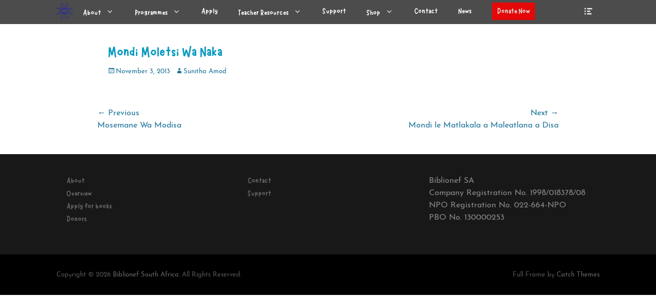

--- FILE ---
content_type: text/html; charset=UTF-8
request_url: https://www.biblionefsa.org.za/book/mondi-moletsi-wa-naka/
body_size: 9848
content:
		<!DOCTYPE html>
		<html >
		
<head>
		<meta charset="UTF-8">
		<link rel="profile" href="http://gmpg.org/xfn/11">
		<meta name='robots' content='index, follow, max-image-preview:large, max-snippet:-1, max-video-preview:-1' />
<meta name="viewport" content="width=device-width, initial-scale=1, minimum-scale=1">
	<!-- This site is optimized with the Yoast SEO plugin v23.7 - https://yoast.com/wordpress/plugins/seo/ -->
	<title>Mondi Moletsi Wa Naka - Biblionef South Africa</title>
	<link rel="canonical" href="https://www.biblionefsa.org.za/book/mondi-moletsi-wa-naka/" />
	<meta property="og:locale" content="en_US" />
	<meta property="og:type" content="article" />
	<meta property="og:title" content="Mondi Moletsi Wa Naka - Biblionef South Africa" />
	<meta property="og:url" content="https://www.biblionefsa.org.za/book/mondi-moletsi-wa-naka/" />
	<meta property="og:site_name" content="Biblionef South Africa" />
	<meta property="article:publisher" content="https://www.facebook.com/BiblionefSouthAfrica/" />
	<meta property="article:modified_time" content="2013-11-03T15:38:42+00:00" />
	<script type="application/ld+json" class="yoast-schema-graph">{"@context":"https://schema.org","@graph":[{"@type":"WebPage","@id":"https://www.biblionefsa.org.za/book/mondi-moletsi-wa-naka/","url":"https://www.biblionefsa.org.za/book/mondi-moletsi-wa-naka/","name":"Mondi Moletsi Wa Naka - Biblionef South Africa","isPartOf":{"@id":"https://www.biblionefsa.org.za/#website"},"datePublished":"2013-11-03T15:38:39+00:00","dateModified":"2013-11-03T15:38:42+00:00","breadcrumb":{"@id":"https://www.biblionefsa.org.za/book/mondi-moletsi-wa-naka/#breadcrumb"},"inLanguage":"en-US","potentialAction":[{"@type":"ReadAction","target":["https://www.biblionefsa.org.za/book/mondi-moletsi-wa-naka/"]}]},{"@type":"BreadcrumbList","@id":"https://www.biblionefsa.org.za/book/mondi-moletsi-wa-naka/#breadcrumb","itemListElement":[{"@type":"ListItem","position":1,"name":"Home","item":"https://www.biblionefsa.org.za/"},{"@type":"ListItem","position":2,"name":"Mondi Moletsi Wa Naka"}]},{"@type":"WebSite","@id":"https://www.biblionefsa.org.za/#website","url":"https://www.biblionefsa.org.za/","name":"Biblionef South Africa","description":"Give them books. Open up their world!","potentialAction":[{"@type":"SearchAction","target":{"@type":"EntryPoint","urlTemplate":"https://www.biblionefsa.org.za/?s={search_term_string}"},"query-input":{"@type":"PropertyValueSpecification","valueRequired":true,"valueName":"search_term_string"}}],"inLanguage":"en-US"}]}</script>
	<!-- / Yoast SEO plugin. -->


<link rel="alternate" type="application/rss+xml" title="Biblionef South Africa &raquo; Feed" href="https://www.biblionefsa.org.za/feed/" />
<link rel="alternate" type="application/rss+xml" title="Biblionef South Africa &raquo; Comments Feed" href="https://www.biblionefsa.org.za/comments/feed/" />
<script type="text/javascript">
/* <![CDATA[ */
window._wpemojiSettings = {"baseUrl":"https:\/\/s.w.org\/images\/core\/emoji\/15.0.3\/72x72\/","ext":".png","svgUrl":"https:\/\/s.w.org\/images\/core\/emoji\/15.0.3\/svg\/","svgExt":".svg","source":{"concatemoji":"https:\/\/www.biblionefsa.org.za\/wp-includes\/js\/wp-emoji-release.min.js?ver=6.6.4"}};
/*! This file is auto-generated */
!function(i,n){var o,s,e;function c(e){try{var t={supportTests:e,timestamp:(new Date).valueOf()};sessionStorage.setItem(o,JSON.stringify(t))}catch(e){}}function p(e,t,n){e.clearRect(0,0,e.canvas.width,e.canvas.height),e.fillText(t,0,0);var t=new Uint32Array(e.getImageData(0,0,e.canvas.width,e.canvas.height).data),r=(e.clearRect(0,0,e.canvas.width,e.canvas.height),e.fillText(n,0,0),new Uint32Array(e.getImageData(0,0,e.canvas.width,e.canvas.height).data));return t.every(function(e,t){return e===r[t]})}function u(e,t,n){switch(t){case"flag":return n(e,"\ud83c\udff3\ufe0f\u200d\u26a7\ufe0f","\ud83c\udff3\ufe0f\u200b\u26a7\ufe0f")?!1:!n(e,"\ud83c\uddfa\ud83c\uddf3","\ud83c\uddfa\u200b\ud83c\uddf3")&&!n(e,"\ud83c\udff4\udb40\udc67\udb40\udc62\udb40\udc65\udb40\udc6e\udb40\udc67\udb40\udc7f","\ud83c\udff4\u200b\udb40\udc67\u200b\udb40\udc62\u200b\udb40\udc65\u200b\udb40\udc6e\u200b\udb40\udc67\u200b\udb40\udc7f");case"emoji":return!n(e,"\ud83d\udc26\u200d\u2b1b","\ud83d\udc26\u200b\u2b1b")}return!1}function f(e,t,n){var r="undefined"!=typeof WorkerGlobalScope&&self instanceof WorkerGlobalScope?new OffscreenCanvas(300,150):i.createElement("canvas"),a=r.getContext("2d",{willReadFrequently:!0}),o=(a.textBaseline="top",a.font="600 32px Arial",{});return e.forEach(function(e){o[e]=t(a,e,n)}),o}function t(e){var t=i.createElement("script");t.src=e,t.defer=!0,i.head.appendChild(t)}"undefined"!=typeof Promise&&(o="wpEmojiSettingsSupports",s=["flag","emoji"],n.supports={everything:!0,everythingExceptFlag:!0},e=new Promise(function(e){i.addEventListener("DOMContentLoaded",e,{once:!0})}),new Promise(function(t){var n=function(){try{var e=JSON.parse(sessionStorage.getItem(o));if("object"==typeof e&&"number"==typeof e.timestamp&&(new Date).valueOf()<e.timestamp+604800&&"object"==typeof e.supportTests)return e.supportTests}catch(e){}return null}();if(!n){if("undefined"!=typeof Worker&&"undefined"!=typeof OffscreenCanvas&&"undefined"!=typeof URL&&URL.createObjectURL&&"undefined"!=typeof Blob)try{var e="postMessage("+f.toString()+"("+[JSON.stringify(s),u.toString(),p.toString()].join(",")+"));",r=new Blob([e],{type:"text/javascript"}),a=new Worker(URL.createObjectURL(r),{name:"wpTestEmojiSupports"});return void(a.onmessage=function(e){c(n=e.data),a.terminate(),t(n)})}catch(e){}c(n=f(s,u,p))}t(n)}).then(function(e){for(var t in e)n.supports[t]=e[t],n.supports.everything=n.supports.everything&&n.supports[t],"flag"!==t&&(n.supports.everythingExceptFlag=n.supports.everythingExceptFlag&&n.supports[t]);n.supports.everythingExceptFlag=n.supports.everythingExceptFlag&&!n.supports.flag,n.DOMReady=!1,n.readyCallback=function(){n.DOMReady=!0}}).then(function(){return e}).then(function(){var e;n.supports.everything||(n.readyCallback(),(e=n.source||{}).concatemoji?t(e.concatemoji):e.wpemoji&&e.twemoji&&(t(e.twemoji),t(e.wpemoji)))}))}((window,document),window._wpemojiSettings);
/* ]]> */
</script>

<style id='wp-emoji-styles-inline-css' type='text/css'>

	img.wp-smiley, img.emoji {
		display: inline !important;
		border: none !important;
		box-shadow: none !important;
		height: 1em !important;
		width: 1em !important;
		margin: 0 0.07em !important;
		vertical-align: -0.1em !important;
		background: none !important;
		padding: 0 !important;
	}
</style>
<link rel='stylesheet' id='wp-block-library-css' href='https://www.biblionefsa.org.za/wp-includes/css/dist/block-library/style.min.css?ver=6.6.4' type='text/css' media='all' />
<style id='wp-block-library-inline-css' type='text/css'>
.has-text-align-justify { text-align: justify; }
</style>
<style id='wp-block-library-theme-inline-css' type='text/css'>
.wp-block-audio :where(figcaption){color:#555;font-size:13px;text-align:center}.is-dark-theme .wp-block-audio :where(figcaption){color:#ffffffa6}.wp-block-audio{margin:0 0 1em}.wp-block-code{border:1px solid #ccc;border-radius:4px;font-family:Menlo,Consolas,monaco,monospace;padding:.8em 1em}.wp-block-embed :where(figcaption){color:#555;font-size:13px;text-align:center}.is-dark-theme .wp-block-embed :where(figcaption){color:#ffffffa6}.wp-block-embed{margin:0 0 1em}.blocks-gallery-caption{color:#555;font-size:13px;text-align:center}.is-dark-theme .blocks-gallery-caption{color:#ffffffa6}:root :where(.wp-block-image figcaption){color:#555;font-size:13px;text-align:center}.is-dark-theme :root :where(.wp-block-image figcaption){color:#ffffffa6}.wp-block-image{margin:0 0 1em}.wp-block-pullquote{border-bottom:4px solid;border-top:4px solid;color:currentColor;margin-bottom:1.75em}.wp-block-pullquote cite,.wp-block-pullquote footer,.wp-block-pullquote__citation{color:currentColor;font-size:.8125em;font-style:normal;text-transform:uppercase}.wp-block-quote{border-left:.25em solid;margin:0 0 1.75em;padding-left:1em}.wp-block-quote cite,.wp-block-quote footer{color:currentColor;font-size:.8125em;font-style:normal;position:relative}.wp-block-quote.has-text-align-right{border-left:none;border-right:.25em solid;padding-left:0;padding-right:1em}.wp-block-quote.has-text-align-center{border:none;padding-left:0}.wp-block-quote.is-large,.wp-block-quote.is-style-large,.wp-block-quote.is-style-plain{border:none}.wp-block-search .wp-block-search__label{font-weight:700}.wp-block-search__button{border:1px solid #ccc;padding:.375em .625em}:where(.wp-block-group.has-background){padding:1.25em 2.375em}.wp-block-separator.has-css-opacity{opacity:.4}.wp-block-separator{border:none;border-bottom:2px solid;margin-left:auto;margin-right:auto}.wp-block-separator.has-alpha-channel-opacity{opacity:1}.wp-block-separator:not(.is-style-wide):not(.is-style-dots){width:100px}.wp-block-separator.has-background:not(.is-style-dots){border-bottom:none;height:1px}.wp-block-separator.has-background:not(.is-style-wide):not(.is-style-dots){height:2px}.wp-block-table{margin:0 0 1em}.wp-block-table td,.wp-block-table th{word-break:normal}.wp-block-table :where(figcaption){color:#555;font-size:13px;text-align:center}.is-dark-theme .wp-block-table :where(figcaption){color:#ffffffa6}.wp-block-video :where(figcaption){color:#555;font-size:13px;text-align:center}.is-dark-theme .wp-block-video :where(figcaption){color:#ffffffa6}.wp-block-video{margin:0 0 1em}:root :where(.wp-block-template-part.has-background){margin-bottom:0;margin-top:0;padding:1.25em 2.375em}
</style>
<link rel='stylesheet' id='jfpb-justify-editor-style-css' href='https://www.biblionefsa.org.za/wp-content/plugins/justify-for-paragraph-block/editor-style.css?ver=1747051901' type='text/css' media='all' />
<style id='classic-theme-styles-inline-css' type='text/css'>
/*! This file is auto-generated */
.wp-block-button__link{color:#fff;background-color:#32373c;border-radius:9999px;box-shadow:none;text-decoration:none;padding:calc(.667em + 2px) calc(1.333em + 2px);font-size:1.125em}.wp-block-file__button{background:#32373c;color:#fff;text-decoration:none}
</style>
<style id='global-styles-inline-css' type='text/css'>
:root{--wp--preset--aspect-ratio--square: 1;--wp--preset--aspect-ratio--4-3: 4/3;--wp--preset--aspect-ratio--3-4: 3/4;--wp--preset--aspect-ratio--3-2: 3/2;--wp--preset--aspect-ratio--2-3: 2/3;--wp--preset--aspect-ratio--16-9: 16/9;--wp--preset--aspect-ratio--9-16: 9/16;--wp--preset--color--black: #000000;--wp--preset--color--cyan-bluish-gray: #abb8c3;--wp--preset--color--white: #ffffff;--wp--preset--color--pale-pink: #f78da7;--wp--preset--color--vivid-red: #cf2e2e;--wp--preset--color--luminous-vivid-orange: #ff6900;--wp--preset--color--luminous-vivid-amber: #fcb900;--wp--preset--color--light-green-cyan: #7bdcb5;--wp--preset--color--vivid-green-cyan: #00d084;--wp--preset--color--pale-cyan-blue: #8ed1fc;--wp--preset--color--vivid-cyan-blue: #0693e3;--wp--preset--color--vivid-purple: #9b51e0;--wp--preset--color--gray: #404040;--wp--preset--color--light-gray: #eeeeee;--wp--preset--color--blue: #21759b;--wp--preset--gradient--vivid-cyan-blue-to-vivid-purple: linear-gradient(135deg,rgba(6,147,227,1) 0%,rgb(155,81,224) 100%);--wp--preset--gradient--light-green-cyan-to-vivid-green-cyan: linear-gradient(135deg,rgb(122,220,180) 0%,rgb(0,208,130) 100%);--wp--preset--gradient--luminous-vivid-amber-to-luminous-vivid-orange: linear-gradient(135deg,rgba(252,185,0,1) 0%,rgba(255,105,0,1) 100%);--wp--preset--gradient--luminous-vivid-orange-to-vivid-red: linear-gradient(135deg,rgba(255,105,0,1) 0%,rgb(207,46,46) 100%);--wp--preset--gradient--very-light-gray-to-cyan-bluish-gray: linear-gradient(135deg,rgb(238,238,238) 0%,rgb(169,184,195) 100%);--wp--preset--gradient--cool-to-warm-spectrum: linear-gradient(135deg,rgb(74,234,220) 0%,rgb(151,120,209) 20%,rgb(207,42,186) 40%,rgb(238,44,130) 60%,rgb(251,105,98) 80%,rgb(254,248,76) 100%);--wp--preset--gradient--blush-light-purple: linear-gradient(135deg,rgb(255,206,236) 0%,rgb(152,150,240) 100%);--wp--preset--gradient--blush-bordeaux: linear-gradient(135deg,rgb(254,205,165) 0%,rgb(254,45,45) 50%,rgb(107,0,62) 100%);--wp--preset--gradient--luminous-dusk: linear-gradient(135deg,rgb(255,203,112) 0%,rgb(199,81,192) 50%,rgb(65,88,208) 100%);--wp--preset--gradient--pale-ocean: linear-gradient(135deg,rgb(255,245,203) 0%,rgb(182,227,212) 50%,rgb(51,167,181) 100%);--wp--preset--gradient--electric-grass: linear-gradient(135deg,rgb(202,248,128) 0%,rgb(113,206,126) 100%);--wp--preset--gradient--midnight: linear-gradient(135deg,rgb(2,3,129) 0%,rgb(40,116,252) 100%);--wp--preset--font-size--small: 14px;--wp--preset--font-size--medium: 20px;--wp--preset--font-size--large: 42px;--wp--preset--font-size--x-large: 42px;--wp--preset--font-size--normal: 18px;--wp--preset--font-size--huge: 54px;--wp--preset--spacing--20: 0.44rem;--wp--preset--spacing--30: 0.67rem;--wp--preset--spacing--40: 1rem;--wp--preset--spacing--50: 1.5rem;--wp--preset--spacing--60: 2.25rem;--wp--preset--spacing--70: 3.38rem;--wp--preset--spacing--80: 5.06rem;--wp--preset--shadow--natural: 6px 6px 9px rgba(0, 0, 0, 0.2);--wp--preset--shadow--deep: 12px 12px 50px rgba(0, 0, 0, 0.4);--wp--preset--shadow--sharp: 6px 6px 0px rgba(0, 0, 0, 0.2);--wp--preset--shadow--outlined: 6px 6px 0px -3px rgba(255, 255, 255, 1), 6px 6px rgba(0, 0, 0, 1);--wp--preset--shadow--crisp: 6px 6px 0px rgba(0, 0, 0, 1);}:where(.is-layout-flex){gap: 0.5em;}:where(.is-layout-grid){gap: 0.5em;}body .is-layout-flex{display: flex;}.is-layout-flex{flex-wrap: wrap;align-items: center;}.is-layout-flex > :is(*, div){margin: 0;}body .is-layout-grid{display: grid;}.is-layout-grid > :is(*, div){margin: 0;}:where(.wp-block-columns.is-layout-flex){gap: 2em;}:where(.wp-block-columns.is-layout-grid){gap: 2em;}:where(.wp-block-post-template.is-layout-flex){gap: 1.25em;}:where(.wp-block-post-template.is-layout-grid){gap: 1.25em;}.has-black-color{color: var(--wp--preset--color--black) !important;}.has-cyan-bluish-gray-color{color: var(--wp--preset--color--cyan-bluish-gray) !important;}.has-white-color{color: var(--wp--preset--color--white) !important;}.has-pale-pink-color{color: var(--wp--preset--color--pale-pink) !important;}.has-vivid-red-color{color: var(--wp--preset--color--vivid-red) !important;}.has-luminous-vivid-orange-color{color: var(--wp--preset--color--luminous-vivid-orange) !important;}.has-luminous-vivid-amber-color{color: var(--wp--preset--color--luminous-vivid-amber) !important;}.has-light-green-cyan-color{color: var(--wp--preset--color--light-green-cyan) !important;}.has-vivid-green-cyan-color{color: var(--wp--preset--color--vivid-green-cyan) !important;}.has-pale-cyan-blue-color{color: var(--wp--preset--color--pale-cyan-blue) !important;}.has-vivid-cyan-blue-color{color: var(--wp--preset--color--vivid-cyan-blue) !important;}.has-vivid-purple-color{color: var(--wp--preset--color--vivid-purple) !important;}.has-black-background-color{background-color: var(--wp--preset--color--black) !important;}.has-cyan-bluish-gray-background-color{background-color: var(--wp--preset--color--cyan-bluish-gray) !important;}.has-white-background-color{background-color: var(--wp--preset--color--white) !important;}.has-pale-pink-background-color{background-color: var(--wp--preset--color--pale-pink) !important;}.has-vivid-red-background-color{background-color: var(--wp--preset--color--vivid-red) !important;}.has-luminous-vivid-orange-background-color{background-color: var(--wp--preset--color--luminous-vivid-orange) !important;}.has-luminous-vivid-amber-background-color{background-color: var(--wp--preset--color--luminous-vivid-amber) !important;}.has-light-green-cyan-background-color{background-color: var(--wp--preset--color--light-green-cyan) !important;}.has-vivid-green-cyan-background-color{background-color: var(--wp--preset--color--vivid-green-cyan) !important;}.has-pale-cyan-blue-background-color{background-color: var(--wp--preset--color--pale-cyan-blue) !important;}.has-vivid-cyan-blue-background-color{background-color: var(--wp--preset--color--vivid-cyan-blue) !important;}.has-vivid-purple-background-color{background-color: var(--wp--preset--color--vivid-purple) !important;}.has-black-border-color{border-color: var(--wp--preset--color--black) !important;}.has-cyan-bluish-gray-border-color{border-color: var(--wp--preset--color--cyan-bluish-gray) !important;}.has-white-border-color{border-color: var(--wp--preset--color--white) !important;}.has-pale-pink-border-color{border-color: var(--wp--preset--color--pale-pink) !important;}.has-vivid-red-border-color{border-color: var(--wp--preset--color--vivid-red) !important;}.has-luminous-vivid-orange-border-color{border-color: var(--wp--preset--color--luminous-vivid-orange) !important;}.has-luminous-vivid-amber-border-color{border-color: var(--wp--preset--color--luminous-vivid-amber) !important;}.has-light-green-cyan-border-color{border-color: var(--wp--preset--color--light-green-cyan) !important;}.has-vivid-green-cyan-border-color{border-color: var(--wp--preset--color--vivid-green-cyan) !important;}.has-pale-cyan-blue-border-color{border-color: var(--wp--preset--color--pale-cyan-blue) !important;}.has-vivid-cyan-blue-border-color{border-color: var(--wp--preset--color--vivid-cyan-blue) !important;}.has-vivid-purple-border-color{border-color: var(--wp--preset--color--vivid-purple) !important;}.has-vivid-cyan-blue-to-vivid-purple-gradient-background{background: var(--wp--preset--gradient--vivid-cyan-blue-to-vivid-purple) !important;}.has-light-green-cyan-to-vivid-green-cyan-gradient-background{background: var(--wp--preset--gradient--light-green-cyan-to-vivid-green-cyan) !important;}.has-luminous-vivid-amber-to-luminous-vivid-orange-gradient-background{background: var(--wp--preset--gradient--luminous-vivid-amber-to-luminous-vivid-orange) !important;}.has-luminous-vivid-orange-to-vivid-red-gradient-background{background: var(--wp--preset--gradient--luminous-vivid-orange-to-vivid-red) !important;}.has-very-light-gray-to-cyan-bluish-gray-gradient-background{background: var(--wp--preset--gradient--very-light-gray-to-cyan-bluish-gray) !important;}.has-cool-to-warm-spectrum-gradient-background{background: var(--wp--preset--gradient--cool-to-warm-spectrum) !important;}.has-blush-light-purple-gradient-background{background: var(--wp--preset--gradient--blush-light-purple) !important;}.has-blush-bordeaux-gradient-background{background: var(--wp--preset--gradient--blush-bordeaux) !important;}.has-luminous-dusk-gradient-background{background: var(--wp--preset--gradient--luminous-dusk) !important;}.has-pale-ocean-gradient-background{background: var(--wp--preset--gradient--pale-ocean) !important;}.has-electric-grass-gradient-background{background: var(--wp--preset--gradient--electric-grass) !important;}.has-midnight-gradient-background{background: var(--wp--preset--gradient--midnight) !important;}.has-small-font-size{font-size: var(--wp--preset--font-size--small) !important;}.has-medium-font-size{font-size: var(--wp--preset--font-size--medium) !important;}.has-large-font-size{font-size: var(--wp--preset--font-size--large) !important;}.has-x-large-font-size{font-size: var(--wp--preset--font-size--x-large) !important;}
:where(.wp-block-post-template.is-layout-flex){gap: 1.25em;}:where(.wp-block-post-template.is-layout-grid){gap: 1.25em;}
:where(.wp-block-columns.is-layout-flex){gap: 2em;}:where(.wp-block-columns.is-layout-grid){gap: 2em;}
:root :where(.wp-block-pullquote){font-size: 1.5em;line-height: 1.6;}
</style>
<link rel='stylesheet' id='st-widget-css' href='https://www.biblionefsa.org.za/wp-content/plugins/share-this/css/style.css?ver=6.6.4' type='text/css' media='all' />
<link rel='stylesheet' id='uaf_client_css-css' href='https://www.biblionefsa.org.za/wp-content/uploads/useanyfont/uaf.css?ver=1741354612' type='text/css' media='all' />
<link rel='stylesheet' id='wp-pagenavi-css' href='https://www.biblionefsa.org.za/wp-content/plugins/wp-pagenavi/pagenavi-css.css?ver=2.70' type='text/css' media='all' />
<link rel='stylesheet' id='fullframe-style-css' href='https://www.biblionefsa.org.za/wp-content/themes/full-frame/style.css?ver=20241029-92355' type='text/css' media='all' />
<link rel='stylesheet' id='genericons-css' href='https://www.biblionefsa.org.za/wp-content/themes/full-frame/css/genericons/genericons.css?ver=3.4.1' type='text/css' media='all' />
<link rel='stylesheet' id='fullframe-responsive-css' href='https://www.biblionefsa.org.za/wp-content/themes/full-frame/css/responsive.css?ver=6.6.4' type='text/css' media='all' />
<link rel='stylesheet' id='jquery-sidr-css' href='https://www.biblionefsa.org.za/wp-content/themes/full-frame/css/jquery.sidr.light.min.css?ver=2.1.0' type='text/css' media='all' />
<script type="text/javascript" src="https://www.biblionefsa.org.za/wp-includes/js/jquery/jquery.min.js?ver=3.7.1" id="jquery-core-js"></script>
<script type="text/javascript" src="https://www.biblionefsa.org.za/wp-includes/js/jquery/jquery-migrate.min.js?ver=3.4.1" id="jquery-migrate-js"></script>
<script type="text/javascript" src="https://www.biblionefsa.org.za/wp-content/plugins/modernizr/js/modernizr.js?ver=3.7.1" id="modernizr-js"></script>
<script type="text/javascript" src="https://www.biblionefsa.org.za/wp-content/themes/full-frame/js/jquery.sidr.min.js?ver=2.2.1.1" id="jquery-sidr-js"></script>
<script type="text/javascript" src="https://www.biblionefsa.org.za/wp-content/themes/full-frame/js/fullframe-custom-scripts.min.js" id="fullframe-custom-scripts-js"></script>
<!--[if lt IE 9]>
<script type="text/javascript" src="https://www.biblionefsa.org.za/wp-content/themes/full-frame/js/html5.min.js?ver=3.7.3" id="fullframe-html5-js"></script>
<![endif]-->
<link rel="https://api.w.org/" href="https://www.biblionefsa.org.za/wp-json/" /><link rel="EditURI" type="application/rsd+xml" title="RSD" href="https://www.biblionefsa.org.za/xmlrpc.php?rsd" />
<meta name="generator" content="WordPress 6.6.4" />
<link rel='shortlink' href='https://www.biblionefsa.org.za/?p=2236' />
<link rel="alternate" title="oEmbed (JSON)" type="application/json+oembed" href="https://www.biblionefsa.org.za/wp-json/oembed/1.0/embed?url=https%3A%2F%2Fwww.biblionefsa.org.za%2Fbook%2Fmondi-moletsi-wa-naka%2F" />
<link rel="alternate" title="oEmbed (XML)" type="text/xml+oembed" href="https://www.biblionefsa.org.za/wp-json/oembed/1.0/embed?url=https%3A%2F%2Fwww.biblionefsa.org.za%2Fbook%2Fmondi-moletsi-wa-naka%2F&#038;format=xml" />
<script charset="utf-8" type="text/javascript">var switchTo5x=true;</script><script charset="utf-8" type="text/javascript" src="http://w.sharethis.com/button/buttons.js"></script><script charset="utf-8" type="text/javascript">stLight.options({publisher:"0e9fa6e4-1974-4cb1-9a4f-ca5ba769fa59" });var st_type='wordpress3.7.1';</script><script charset="utf-8" type="text/javascript" src="http://s.sharethis.com/loader.js"></script><script charset="utf-8" type="text/javascript">var options={ "publisher":"0e9fa6e4-1974-4cb1-9a4f-ca5ba769fa59", "position": "left", "chicklets_params": {"twitter":{"st_via":"biblionefsa" }, "instagram" :{"st_username":"" } }, "chicklets": { "items": ["facebook","twitter","linkedin","email","pinterest"] } }; var st_hover_widget = new sharethis.widgets.hoverbuttons(options);</script>	<style type="text/css">
		</style>
	<style type="text/css" id="custom-background-css">
body.custom-background { background-color: #ffffff; }
</style>
	<link rel="icon" href="https://www.biblionefsa.org.za/wp-content/uploads/2017/02/cropped-BSA-Logo-1-32x32.jpg" sizes="32x32" />
<link rel="icon" href="https://www.biblionefsa.org.za/wp-content/uploads/2017/02/cropped-BSA-Logo-1-192x192.jpg" sizes="192x192" />
<link rel="apple-touch-icon" href="https://www.biblionefsa.org.za/wp-content/uploads/2017/02/cropped-BSA-Logo-1-180x180.jpg" />
<meta name="msapplication-TileImage" content="https://www.biblionefsa.org.za/wp-content/uploads/2017/02/cropped-BSA-Logo-1-270x270.jpg" />
		<style type="text/css" id="wp-custom-css">
			h1#featured-heading.entry-title{color:#c20c0c} 

h1.entry-title{color:#0c9bc2} 

.page-id-5515 .entry-title{
display:none;
}

.page-id-3738 .entry-title{
display:none;
}

.page-id-3742 .entry-title{
display:none;
}

.page-id-6331 .entry-title{
display:none;
}

.page-id-6348 .entry-title{
display:none;
}

.page-id-6352 .entry-title{
display:none;
}

/* Fix mobile dropdown menu visibility */
@media (max-width: 768px) {
    .mobile-menu,
    .mobile-menu li,
    .mobile-menu ul {
        background-color: #000 !important; /* match desktop: black background */
    }

    .mobile-menu a {
        color: #fff !important; /* make text white */
    }
}
		</style>
		<!-- Biblionef South Africa inline CSS Styles -->
<style type="text/css" media="screen">
.site-title a, .site-description { position: absolute !important; clip: rect(1px 1px 1px 1px); clip: rect(1px, 1px, 1px, 1px); }
#featured-content {
background-image: url("http://biblionefsa.org.za/wp-content/uploads/2017/02/poster-background.jpg");
}</style>
<style id="wpforms-css-vars-root">
				:root {
					--wpforms-field-border-radius: 3px;
--wpforms-field-border-style: solid;
--wpforms-field-border-size: 1px;
--wpforms-field-background-color: #ffffff;
--wpforms-field-border-color: rgba( 0, 0, 0, 0.25 );
--wpforms-field-border-color-spare: rgba( 0, 0, 0, 0.25 );
--wpforms-field-text-color: rgba( 0, 0, 0, 0.7 );
--wpforms-field-menu-color: #ffffff;
--wpforms-label-color: rgba( 0, 0, 0, 0.85 );
--wpforms-label-sublabel-color: rgba( 0, 0, 0, 0.55 );
--wpforms-label-error-color: #d63637;
--wpforms-button-border-radius: 3px;
--wpforms-button-border-style: none;
--wpforms-button-border-size: 1px;
--wpforms-button-background-color: #066aab;
--wpforms-button-border-color: #066aab;
--wpforms-button-text-color: #ffffff;
--wpforms-page-break-color: #066aab;
--wpforms-background-image: none;
--wpforms-background-position: center center;
--wpforms-background-repeat: no-repeat;
--wpforms-background-size: cover;
--wpforms-background-width: 100px;
--wpforms-background-height: 100px;
--wpforms-background-color: rgba( 0, 0, 0, 0 );
--wpforms-background-url: none;
--wpforms-container-padding: 0px;
--wpforms-container-border-style: none;
--wpforms-container-border-width: 1px;
--wpforms-container-border-color: #000000;
--wpforms-container-border-radius: 3px;
--wpforms-field-size-input-height: 43px;
--wpforms-field-size-input-spacing: 15px;
--wpforms-field-size-font-size: 16px;
--wpforms-field-size-line-height: 19px;
--wpforms-field-size-padding-h: 14px;
--wpforms-field-size-checkbox-size: 16px;
--wpforms-field-size-sublabel-spacing: 5px;
--wpforms-field-size-icon-size: 1;
--wpforms-label-size-font-size: 16px;
--wpforms-label-size-line-height: 19px;
--wpforms-label-size-sublabel-font-size: 14px;
--wpforms-label-size-sublabel-line-height: 17px;
--wpforms-button-size-font-size: 17px;
--wpforms-button-size-height: 41px;
--wpforms-button-size-padding-h: 15px;
--wpforms-button-size-margin-top: 10px;
--wpforms-container-shadow-size-box-shadow: none;

				}
			</style></head>

<body class="book-template-default single single-book postid-2236 custom-background wp-embed-responsive group-blog no-sidebar content-width excerpt-featured-image">


		<div id="page" class="hfeed site">
				<div id="fixed-header">
			<nav class="site-navigation nav-primary search-enabled" role="navigation">
        <div class="wrapper">
            <h1 class="assistive-text">Primary Menu</h1>
            <div class="screen-reader-text skip-link"><a href="#content" title="Skip to content">Skip to content</a></div>

                        <div id="mobile-header-left-menu" class="mobile-menu-anchor primary-menu">
                <a href="#mobile-header-left-nav" id="header-left-menu" class="genericon genericon-menu">
                    <span class="mobile-menu-text">Menu</span>
                </a>
            </div><!-- #mobile-header-menu -->

            <div id="logo-icon"><a href="https://www.biblionefsa.org.za/" title="Biblionef South Africa" rel="home">
                        <img src="http://biblionefsa.org.za/wp-content/uploads/2017/02/logo.png" alt="Biblionef South Africa">
                    </a></div><ul id="menu-main-menu" class="menu fullframe-nav-menu"><li id="menu-item-5522" class="menu-item menu-item-type-custom menu-item-object-custom menu-item-has-children menu-item-5522"><a><font color="fbfbfb">About</font></a>
<ul class="sub-menu">
	<li id="menu-item-5519" class="menu-item menu-item-type-post_type menu-item-object-page menu-item-5519"><a href="https://www.biblionefsa.org.za/who-we-are/"><font color="fbfbfb">Who we are</font></a></li>
	<li id="menu-item-4381" class="menu-item menu-item-type-post_type menu-item-object-page menu-item-4381"><a href="https://www.biblionefsa.org.za/about/meet-the-team/"><font color="fbfbfb">Meet the Team</font></a></li>
	<li id="menu-item-3839" class="menu-item menu-item-type-post_type menu-item-object-page menu-item-3839"><a href="https://www.biblionefsa.org.za/donors/"><font color="#fbfbfb">Donors</font></a></li>
	<li id="menu-item-4380" class="menu-item menu-item-type-post_type menu-item-object-page menu-item-4380"><a href="https://www.biblionefsa.org.za/about/accountability/"><font color="#fbfbfb">Accountability</font></a></li>
	<li id="menu-item-5828" class="menu-item menu-item-type-post_type menu-item-object-page menu-item-5828"><a href="https://www.biblionefsa.org.za/popi-act/"><font color="#fbfbfb">POPI Act</font></a></li>
</ul>
</li>
<li id="menu-item-5529" class="menu-item menu-item-type-custom menu-item-object-custom menu-item-has-children menu-item-5529"><a><font color="#fbfbfb">Programmes</font></a>
<ul class="sub-menu">
	<li id="menu-item-3759" class="menu-item menu-item-type-post_type menu-item-object-page menu-item-3759"><a href="https://www.biblionefsa.org.za/book-donations-programme/"><font color="#fbfbfb">Book Distributions</font></a></li>
	<li id="menu-item-6362" class="menu-item menu-item-type-post_type menu-item-object-page menu-item-6362"><a href="https://www.biblionefsa.org.za/foundation-phase-teacher-training/"><font color="#fbfbfb">Foundation Phase Teacher Training</font></a></li>
	<li id="menu-item-6363" class="menu-item menu-item-type-post_type menu-item-object-page menu-item-6363"><a href="https://www.biblionefsa.org.za/early-childhood-development/"><font color="#fbfbfb">Supporting Early Childhood Development</font></a></li>
	<li id="menu-item-6361" class="menu-item menu-item-type-post_type menu-item-object-page menu-item-6361"><a href="https://www.biblionefsa.org.za/supporting-school-libraries/"><font color="#fbfbfb">Supporting School Libraries</font></a></li>
	<li id="menu-item-3757" class="menu-item menu-item-type-post_type menu-item-object-page menu-item-3757"><a href="https://www.biblionefsa.org.za/publishing-initiatives/"><font color="#fbfbfb">Sourcing Books</font></a></li>
	<li id="menu-item-3756" class="menu-item menu-item-type-post_type menu-item-object-page menu-item-3756"><a href="https://www.biblionefsa.org.za/social-enterprise/"><font color="#fbfbfb">Social Enterprise</font></a></li>
</ul>
</li>
<li id="menu-item-233" class="menu-item menu-item-type-post_type menu-item-object-page menu-item-233"><a href="https://www.biblionefsa.org.za/apply-for-books/"><font color="#fbfbfb">Apply</font></a></li>
<li id="menu-item-5533" class="menu-item menu-item-type-custom menu-item-object-custom menu-item-has-children menu-item-5533"><a><font color="#fbfbfb">Teacher Resources</font></a>
<ul class="sub-menu">
	<li id="menu-item-6149" class="menu-item menu-item-type-post_type menu-item-object-page menu-item-6149"><a href="https://www.biblionefsa.org.za/background/"><font color="#fbfbfb">Background</font></a></li>
	<li id="menu-item-6159" class="menu-item menu-item-type-post_type menu-item-object-page menu-item-6159"><a href="https://www.biblionefsa.org.za/activity-booklet/"><font color="#fbfbfb">Activity Booklet</font></a></li>
	<li id="menu-item-6145" class="menu-item menu-item-type-post_type menu-item-object-page menu-item-6145"><a href="https://www.biblionefsa.org.za/grade-1-videos/"><font color="#fbfbfb">Grade 1 Lessons</font></a></li>
	<li id="menu-item-5480" class="menu-item menu-item-type-post_type menu-item-object-page menu-item-5480"><a href="https://www.biblionefsa.org.za/grade-2-videos/"><font color="#fbfbfb">Grade 2 Lessons </font></a></li>
	<li id="menu-item-5479" class="menu-item menu-item-type-post_type menu-item-object-page menu-item-5479"><a href="https://www.biblionefsa.org.za/grade-3-videos/"><font color="#fbfbfb">Grade 3 Lessons</font></a></li>
	<li id="menu-item-6000" class="menu-item menu-item-type-post_type menu-item-object-page menu-item-6000"><a href="https://www.biblionefsa.org.za/childrens-drawing-writing/"><font color="#fbfbfb">Examples of children&#8217;s work</font></a></li>
</ul>
</li>
<li id="menu-item-234" class="menu-item menu-item-type-post_type menu-item-object-page menu-item-234"><a href="https://www.biblionefsa.org.za/support-us/"><font color="#fbfbfb">Support</font></a></li>
<li id="menu-item-5551" class="menu-item menu-item-type-custom menu-item-object-custom menu-item-has-children menu-item-5551"><a><font color="fbfbfb">Shop</font></a>
<ul class="sub-menu">
	<li id="menu-item-5210" class="menu-item menu-item-type-post_type menu-item-object-page menu-item-5210"><a href="https://www.biblionefsa.org.za/view-catalogue/"><font color="#fbfbfb">View catalogue</font></a></li>
	<li id="menu-item-5552" class="menu-item menu-item-type-post_type menu-item-object-page menu-item-5552"><a href="https://www.biblionefsa.org.za/create-your-at-home-library/"><font color="fbfbfb">Create your at-home library</font></a></li>
</ul>
</li>
<li id="menu-item-3873" class="menu-item menu-item-type-post_type menu-item-object-page menu-item-3873"><a href="https://www.biblionefsa.org.za/contact/"><font color="#fbfbfb">Contact</font></a></li>
<li id="menu-item-3951" class="menu-item menu-item-type-taxonomy menu-item-object-category menu-item-3951"><a href="https://www.biblionefsa.org.za/category/news/"><font color="#fbfbfb">News</font></a></li>
<li id="menu-item-5534" class="menu-item menu-item-type-custom menu-item-object-custom menu-item-5534"><a href="https://www.givengain.com/d/c/3946#amount"><span style="background-color:#e40808;padding:10px;">Donate Now</span></a></li>
</ul>                <div id="header-toggle" class="genericon">
                    <a class="screen-reader-text" href="#header-container">Header Toggle</a>
                </div>
    	</div><!-- .wrapper -->
    </nav><!-- .nav-primary -->
    		<header id="masthead" class="displaynone" role="banner">
    		<div class="wrapper">
		<div id="site-branding">
		<div id="site-header">
			<h1 class="site-title"><a href="https://www.biblionefsa.org.za/">Biblionef South Africa</a></h1>
			<h2 class="site-description">Give them books. Open up their world!</h2>
		</div><!-- #site-header --></div><!-- #site-branding-->	<aside class="sidebar sidebar-header-right widget-area">
				<section class="widget widget_search" id="header-right-search">
			<div class="widget-wrap">
				
<form role="search" method="get" class="search-form" action="https://www.biblionefsa.org.za/">
	<label>
		<span class="screen-reader-text">Search for:</span>
		<input type="search" class="search-field" placeholder="Search..." value="" name="s" title="Search for:">
	</label>
	<input type="submit" class="search-submit" value="Search">
</form>
			</div>
		</section>
	</aside><!-- .sidebar .header-sidebar .widget-area -->
			</div><!-- .wrapper -->
		</header><!-- #masthead -->
				</div><!-- #fixed-header -->
		<!-- Disable Header Image -->		<div id="content" class="site-content">
			<div class="wrapper">
	
	<main id="main" class="site-main" role="main">

	
		
<article id="post-2236" class="post-2236 book type-book status-publish hentry language-sepedi">
	<!-- Page/Post Single Image Disabled or No Image set in Post Thumbnail -->
	<div class="entry-container">
		<header class="entry-header">
			<h1 class="entry-title">Mondi Moletsi Wa Naka</h1>

			<p class="entry-meta"><span class="posted-on"><span class="screen-reader-text">Posted on</span><a href="https://www.biblionefsa.org.za/book/mondi-moletsi-wa-naka/" rel="bookmark"><time class="entry-date published" datetime="2013-11-03T15:38:39+00:00">November 3, 2013</time><time class="updated" datetime="2013-11-03T15:38:42+00:00">November 3, 2013</time></a></span><span class="byline"><span class="author vcard"><span class="screen-reader-text">Author</span><a class="url fn n" href="https://www.biblionefsa.org.za/author/sunitha-amod/">Sunitha Amod</a></span></span></p><!-- .entry-meta -->		</header><!-- .entry-header -->

		<div class="entry-content">
								</div><!-- .entry-content -->

		<footer class="entry-footer">
			<p class="entry-meta"></p><!-- .entry-meta -->		</footer><!-- .entry-footer -->
	</div><!-- .entry-container -->
</article><!-- #post-## -->
		
	<nav class="navigation post-navigation" aria-label="Posts">
		<h2 class="screen-reader-text">Post navigation</h2>
		<div class="nav-links"><div class="nav-previous"><a href="https://www.biblionefsa.org.za/book/mosemane-wa-modisa/" rel="prev"><span class="meta-nav" aria-hidden="true">&larr; Previous</span> <span class="screen-reader-text">Previous post:</span> <span class="post-title">Mosemane Wa Modisa</span></a></div><div class="nav-next"><a href="https://www.biblionefsa.org.za/book/mondi-le-matlakala-a-maleatlana-a-disa/" rel="next"><span class="meta-nav" aria-hidden="true">Next &rarr;</span> <span class="screen-reader-text">Next post:</span> <span class="post-title">Mondi le Matlakala a Maleatlana a Disa</span></a></div></div>
	</nav>	
	</main><!-- #main -->
	


			</div><!-- .wrapper -->
	    </div><!-- #content -->
		            
	<footer id="colophon" class="site-footer" role="contentinfo">
        <div id="supplementary" class="three">
        <div class="wrapper">
                        <div id="first" class="widget-area" role="complementary">
                <section id="nav_menu-4" class="widget widget_nav_menu"><div class="widget-wrap"><div class="menu-footer-1-container"><ul id="menu-footer-1" class="menu"><li id="menu-item-3885" class="menu-item menu-item-type-post_type menu-item-object-page menu-item-3885"><a href="https://www.biblionefsa.org.za/about/">About</a></li>
<li id="menu-item-3888" class="menu-item menu-item-type-post_type menu-item-object-page menu-item-3888"><a href="https://www.biblionefsa.org.za/?page_id=60">Overview</a></li>
<li id="menu-item-3900" class="menu-item menu-item-type-post_type menu-item-object-page menu-item-3900"><a href="https://www.biblionefsa.org.za/apply-for-books/">Apply for books</a></li>
<li id="menu-item-4238" class="menu-item menu-item-type-post_type menu-item-object-page menu-item-4238"><a href="https://www.biblionefsa.org.za/donors/">Donors</a></li>
</ul></div></div><!-- .widget-wrap --></section><!-- #widget-default-search -->            </div><!-- #first .widget-area -->
                    
                        <div id="second" class="widget-area" role="complementary">
                <section id="nav_menu-7" class="widget widget_nav_menu"><div class="widget-wrap"><div class="menu-footer-2-container"><ul id="menu-footer-2" class="menu"><li id="menu-item-3901" class="menu-item menu-item-type-post_type menu-item-object-page menu-item-3901"><a href="https://www.biblionefsa.org.za/contact/">Contact</a></li>
<li id="menu-item-3902" class="menu-item menu-item-type-post_type menu-item-object-page menu-item-3902"><a href="https://www.biblionefsa.org.za/support-us/">Support</a></li>
</ul></div></div><!-- .widget-wrap --></section><!-- #widget-default-search -->            </div><!-- #second .widget-area -->
                    
                        <div id="third" class="widget-area" role="complementary">
                <section id="text-9" class="widget widget_text"><div class="widget-wrap">			<div class="textwidget"><p>Biblionef SA<br />
Company Registration No. 1998/018378/08<br />
NPO Registration No. 022-664-NPO<br />
PBO No. 130000253</p>
</div>
		</div><!-- .widget-wrap --></section><!-- #widget-default-search -->            </div><!-- #third .widget-area -->
                    </div> <!-- .wrapper -->
    </div><!-- #supplementary -->
    	<div id="site-generator" class="two">
    		<div class="wrapper">
    			<div id="footer-left-content" class="copyright">Copyright &copy; 2026 <a href="https://www.biblionefsa.org.za/">Biblionef South Africa</a>. All Rights Reserved. </div>

    			<div id="footer-right-content" class="powered">Full Frame&nbsp;by&nbsp;<a target="_blank" href="https://catchthemes.com/">Catch Themes</a></div>
			</div><!-- .wrapper -->
		</div><!-- #site-generator -->	</footer><!-- #colophon -->
			</div><!-- #page -->
		
<a href="#masthead" id="scrollup" class="genericon"><span class="screen-reader-text">Scroll Up</span></a><nav id="mobile-header-left-nav" class="mobile-menu" role="navigation"><ul id="header-left-nav" class="menu"><li class="menu-item menu-item-type-custom menu-item-object-custom menu-item-has-children menu-item-5522"><a><font color="fbfbfb">About</font></a>
<ul class="sub-menu">
	<li class="menu-item menu-item-type-post_type menu-item-object-page menu-item-5519"><a href="https://www.biblionefsa.org.za/who-we-are/"><font color="fbfbfb">Who we are</font></a></li>
	<li class="menu-item menu-item-type-post_type menu-item-object-page menu-item-4381"><a href="https://www.biblionefsa.org.za/about/meet-the-team/"><font color="fbfbfb">Meet the Team</font></a></li>
	<li class="menu-item menu-item-type-post_type menu-item-object-page menu-item-3839"><a href="https://www.biblionefsa.org.za/donors/"><font color="#fbfbfb">Donors</font></a></li>
	<li class="menu-item menu-item-type-post_type menu-item-object-page menu-item-4380"><a href="https://www.biblionefsa.org.za/about/accountability/"><font color="#fbfbfb">Accountability</font></a></li>
	<li class="menu-item menu-item-type-post_type menu-item-object-page menu-item-5828"><a href="https://www.biblionefsa.org.za/popi-act/"><font color="#fbfbfb">POPI Act</font></a></li>
</ul>
</li>
<li class="menu-item menu-item-type-custom menu-item-object-custom menu-item-has-children menu-item-5529"><a><font color="#fbfbfb">Programmes</font></a>
<ul class="sub-menu">
	<li class="menu-item menu-item-type-post_type menu-item-object-page menu-item-3759"><a href="https://www.biblionefsa.org.za/book-donations-programme/"><font color="#fbfbfb">Book Distributions</font></a></li>
	<li class="menu-item menu-item-type-post_type menu-item-object-page menu-item-6362"><a href="https://www.biblionefsa.org.za/foundation-phase-teacher-training/"><font color="#fbfbfb">Foundation Phase Teacher Training</font></a></li>
	<li class="menu-item menu-item-type-post_type menu-item-object-page menu-item-6363"><a href="https://www.biblionefsa.org.za/early-childhood-development/"><font color="#fbfbfb">Supporting Early Childhood Development</font></a></li>
	<li class="menu-item menu-item-type-post_type menu-item-object-page menu-item-6361"><a href="https://www.biblionefsa.org.za/supporting-school-libraries/"><font color="#fbfbfb">Supporting School Libraries</font></a></li>
	<li class="menu-item menu-item-type-post_type menu-item-object-page menu-item-3757"><a href="https://www.biblionefsa.org.za/publishing-initiatives/"><font color="#fbfbfb">Sourcing Books</font></a></li>
	<li class="menu-item menu-item-type-post_type menu-item-object-page menu-item-3756"><a href="https://www.biblionefsa.org.za/social-enterprise/"><font color="#fbfbfb">Social Enterprise</font></a></li>
</ul>
</li>
<li class="menu-item menu-item-type-post_type menu-item-object-page menu-item-233"><a href="https://www.biblionefsa.org.za/apply-for-books/"><font color="#fbfbfb">Apply</font></a></li>
<li class="menu-item menu-item-type-custom menu-item-object-custom menu-item-has-children menu-item-5533"><a><font color="#fbfbfb">Teacher Resources</font></a>
<ul class="sub-menu">
	<li class="menu-item menu-item-type-post_type menu-item-object-page menu-item-6149"><a href="https://www.biblionefsa.org.za/background/"><font color="#fbfbfb">Background</font></a></li>
	<li class="menu-item menu-item-type-post_type menu-item-object-page menu-item-6159"><a href="https://www.biblionefsa.org.za/activity-booklet/"><font color="#fbfbfb">Activity Booklet</font></a></li>
	<li class="menu-item menu-item-type-post_type menu-item-object-page menu-item-6145"><a href="https://www.biblionefsa.org.za/grade-1-videos/"><font color="#fbfbfb">Grade 1 Lessons</font></a></li>
	<li class="menu-item menu-item-type-post_type menu-item-object-page menu-item-5480"><a href="https://www.biblionefsa.org.za/grade-2-videos/"><font color="#fbfbfb">Grade 2 Lessons </font></a></li>
	<li class="menu-item menu-item-type-post_type menu-item-object-page menu-item-5479"><a href="https://www.biblionefsa.org.za/grade-3-videos/"><font color="#fbfbfb">Grade 3 Lessons</font></a></li>
	<li class="menu-item menu-item-type-post_type menu-item-object-page menu-item-6000"><a href="https://www.biblionefsa.org.za/childrens-drawing-writing/"><font color="#fbfbfb">Examples of children&#8217;s work</font></a></li>
</ul>
</li>
<li class="menu-item menu-item-type-post_type menu-item-object-page menu-item-234"><a href="https://www.biblionefsa.org.za/support-us/"><font color="#fbfbfb">Support</font></a></li>
<li class="menu-item menu-item-type-custom menu-item-object-custom menu-item-has-children menu-item-5551"><a><font color="fbfbfb">Shop</font></a>
<ul class="sub-menu">
	<li class="menu-item menu-item-type-post_type menu-item-object-page menu-item-5210"><a href="https://www.biblionefsa.org.za/view-catalogue/"><font color="#fbfbfb">View catalogue</font></a></li>
	<li class="menu-item menu-item-type-post_type menu-item-object-page menu-item-5552"><a href="https://www.biblionefsa.org.za/create-your-at-home-library/"><font color="fbfbfb">Create your at-home library</font></a></li>
</ul>
</li>
<li class="menu-item menu-item-type-post_type menu-item-object-page menu-item-3873"><a href="https://www.biblionefsa.org.za/contact/"><font color="#fbfbfb">Contact</font></a></li>
<li class="menu-item menu-item-type-taxonomy menu-item-object-category menu-item-3951"><a href="https://www.biblionefsa.org.za/category/news/"><font color="#fbfbfb">News</font></a></li>
<li class="menu-item menu-item-type-custom menu-item-object-custom menu-item-5534"><a href="https://www.givengain.com/d/c/3946#amount"><span style="background-color:#e40808;padding:10px;">Donate Now</span></a></li>
</ul></nav><!-- #mobile-header-left-nav -->
<script type="text/javascript" src="https://www.biblionefsa.org.za/wp-content/themes/full-frame/js/navigation.min.js?ver=20120206" id="fullframe-navigation-js"></script>
<script type="text/javascript" src="https://www.biblionefsa.org.za/wp-content/themes/full-frame/js/skip-link-focus-fix.min.js?ver=20130115" id="fullframe-skip-link-focus-fix-js"></script>
<script type="text/javascript" src="https://www.biblionefsa.org.za/wp-content/themes/full-frame/js/fitvids.min.js?ver=1.1" id="jquery-fitvids-js"></script>
<script type="text/javascript" src="https://www.biblionefsa.org.za/wp-content/themes/full-frame/js/fullframe-scrollup.min.js?ver=20072014" id="fullframe-scrollup-js"></script>
<!-- This site is optimized with the Catch Web Tools v2.7.4 - https://catchplugins.com/plugins/catch-web-tools/ -->

<!-- / Catch Web Tools plugin. -->

</body>
</html>

<!-- Page cached by LiteSpeed Cache 7.7 on 2026-01-25 17:25:47 -->

--- FILE ---
content_type: text/css
request_url: https://www.biblionefsa.org.za/wp-content/uploads/useanyfont/uaf.css?ver=1741354612
body_size: 158
content:
				@font-face {
					font-family: 'bm-hanna';
					src: url('/wp-content/uploads/useanyfont/8108BM-Hanna.woff2') format('woff2'),
						url('/wp-content/uploads/useanyfont/8108BM-Hanna.woff') format('woff');
					  font-display: auto;
				}

				.bm-hanna{font-family: 'bm-hanna' !important;}

						@font-face {
					font-family: 'marykate';
					src: url('/wp-content/uploads/useanyfont/9503MaryKate.woff2') format('woff2'),
						url('/wp-content/uploads/useanyfont/9503MaryKate.woff') format('woff');
					  font-display: auto;
				}

				.marykate{font-family: 'marykate' !important;}

						@font-face {
					font-family: 'josefin-sans-regular';
					src: url('/wp-content/uploads/useanyfont/8744Josefin-Sans-Regular.woff2') format('woff2'),
						url('/wp-content/uploads/useanyfont/8744Josefin-Sans-Regular.woff') format('woff');
					  font-display: auto;
				}

				.josefin-sans-regular{font-family: 'josefin-sans-regular' !important;}

						h1, h2, h3, h4, h5, h6, .entry-title, body.single-post .entry-title, body.page .entry-title, body.category .entry-title, .widget-title, .site-title, .menu-footer-1-container li a, .menu-footer-1-container li span, #menu-footer-1 li a, #menu-footer-1 li span, .menu-footer-2-container li a, .menu-footer-2-container li span, #menu-footer-2 li a, #menu-footer-2 li span, .menu-main-menu-container li a, .menu-main-menu-container li span, #menu-main-menu li a, #menu-main-menu li span, .menu-slides-container li a, .menu-slides-container li span, #menu-slides li a, #menu-slides li span, .menu-wp-menu-container li a, .menu-wp-menu-container li span, #menu-wp-menu li a, #menu-wp-menu li span{
					font-family: 'marykate' !important;
				}
						h1, h2, h3, h4, h5, h6, .site-description, body, p, blockquote, li, a, strong, b, em{
					font-family: 'josefin-sans-regular' !important;
				}
		